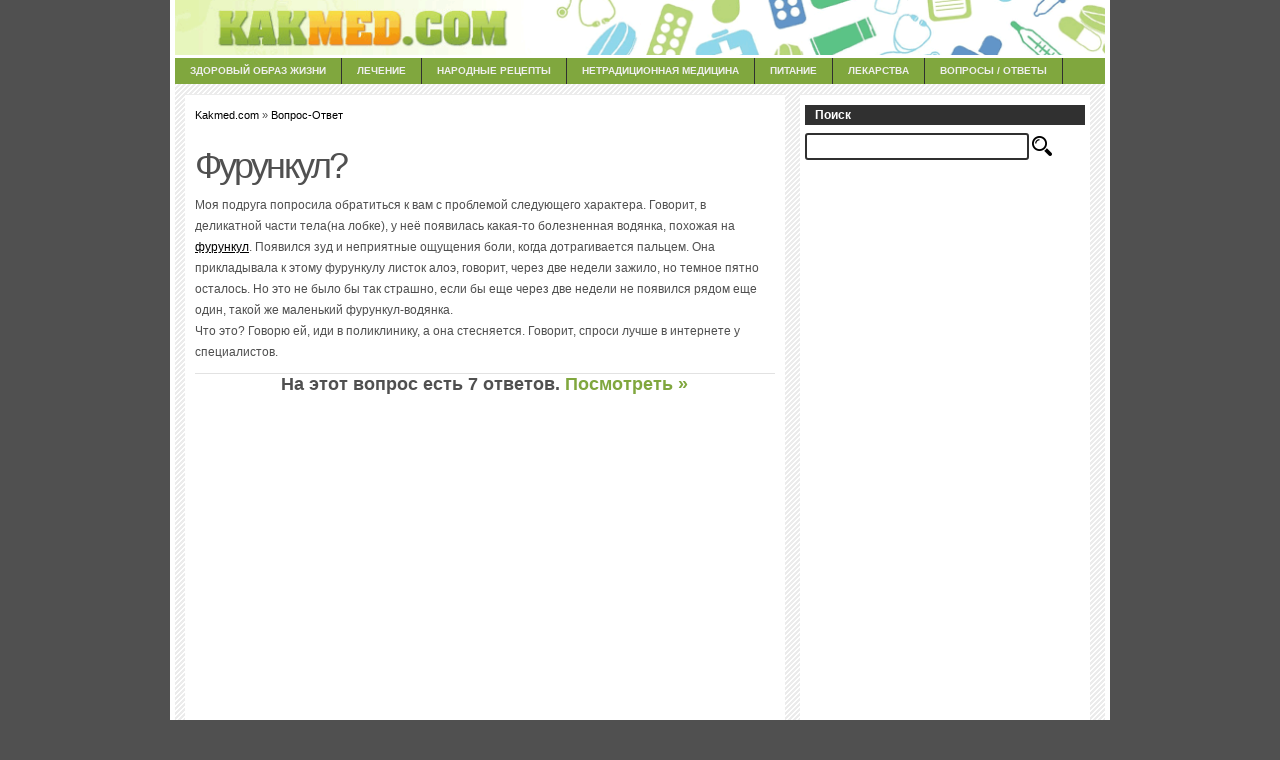

--- FILE ---
content_type: text/html; charset=utf-8
request_url: https://www.google.com/recaptcha/api2/aframe
body_size: 268
content:
<!DOCTYPE HTML><html><head><meta http-equiv="content-type" content="text/html; charset=UTF-8"></head><body><script nonce="xwQQ4HfzctxL_ICTQjumTA">/** Anti-fraud and anti-abuse applications only. See google.com/recaptcha */ try{var clients={'sodar':'https://pagead2.googlesyndication.com/pagead/sodar?'};window.addEventListener("message",function(a){try{if(a.source===window.parent){var b=JSON.parse(a.data);var c=clients[b['id']];if(c){var d=document.createElement('img');d.src=c+b['params']+'&rc='+(localStorage.getItem("rc::a")?sessionStorage.getItem("rc::b"):"");window.document.body.appendChild(d);sessionStorage.setItem("rc::e",parseInt(sessionStorage.getItem("rc::e")||0)+1);localStorage.setItem("rc::h",'1768572273006');}}}catch(b){}});window.parent.postMessage("_grecaptcha_ready", "*");}catch(b){}</script></body></html>